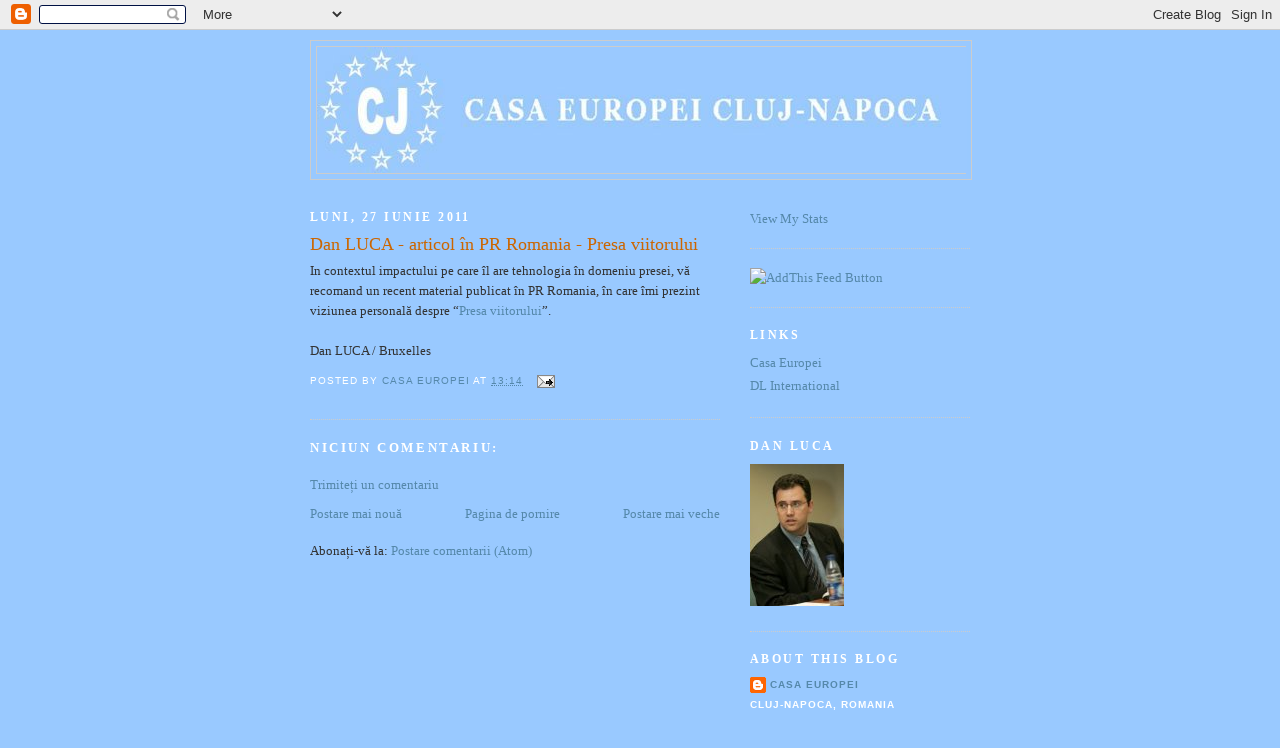

--- FILE ---
content_type: text/javascript; charset=UTF-8
request_url: https://casaeuropei.blogspot.com/2011/06/dan-luca-articol-in-pr-romania-presa.html?action=getFeed&widgetId=Feed1&widgetType=Feed&responseType=js&xssi_token=AOuZoY7ZLr0ySzbddlCfULMTyJ9AKs9yjQ%3A1768890840860
body_size: 531
content:
try {
_WidgetManager._HandleControllerResult('Feed1', 'getFeed',{'status': 'ok', 'feed': {'entries': [{'title': 'T\u0103ierile din administra\u021bie \u0219i un pachet de relansare economic\u0103, adoptate \nprin asumarea r\u0103spunderii', 'link': 'https://www.euractiv.ro/politic-intern/taierile-din-administratie-si-un-pachet-de-relansare-economica-adoptate-prin-asumarea-raspunderii-77076', 'publishedDate': '2026-01-19T10:55:52.000-08:00', 'author': ''}, {'title': 'Pre\u0219edintele Bulgariei, Rumen Radev, demisioneaz\u0103', 'link': 'https://www.euractiv.ro/flancul-estic/presedintele-bulgariei-rumen-radev-demisioneazp-77075', 'publishedDate': '2026-01-19T09:24:08.000-08:00', 'author': ''}, {'title': 'Atacurile cu drone se intensific\u0103: Armata Rom\xe2n\u0103 recunoa\u0219te limitele \nradarului \u0219i anun\u021b\u0103 m\u0103suri noi', 'link': 'https://www.euractiv.ro/flancul-estic/atacurile-cu-drone-se-intensifica-armata-romana-recunoaste-limitele-radarului-si-anunta-masuri-noi-77074', 'publishedDate': '2026-01-19T08:19:38.000-08:00', 'author': ''}, {'title': 'Mini\u0219trii Ap\u0103r\u0103rii din Rom\xe2nia \u0219i Polonia, discu\u021bii privind \xeent\u0103rirea \nFlancului Estic al NATO', 'link': 'https://www.euractiv.ro/flancul-estic/ministrii-apararii-din-romania-si-polonia-discutii-privind-intarirea-flancului-estic-al-nato-77073', 'publishedDate': '2026-01-19T07:47:27.000-08:00', 'author': ''}, {'title': 'Discu\u021bii la Bucure\u0219ti cu \u0219eful SACEUR despre consolidarea posturii Aliate \npe \xeentreg Flancul Estic', 'link': 'https://www.euractiv.ro/flancul-estic/discutii-la-bucuresti-cu-seful-saceur-despre-consolidarea-posturii-aliate-pe-intreg-flancul-estic-77071', 'publishedDate': '2026-01-19T07:03:54.000-08:00', 'author': ''}], 'title': 'EurActiv'}});
} catch (e) {
  if (typeof log != 'undefined') {
    log('HandleControllerResult failed: ' + e);
  }
}
